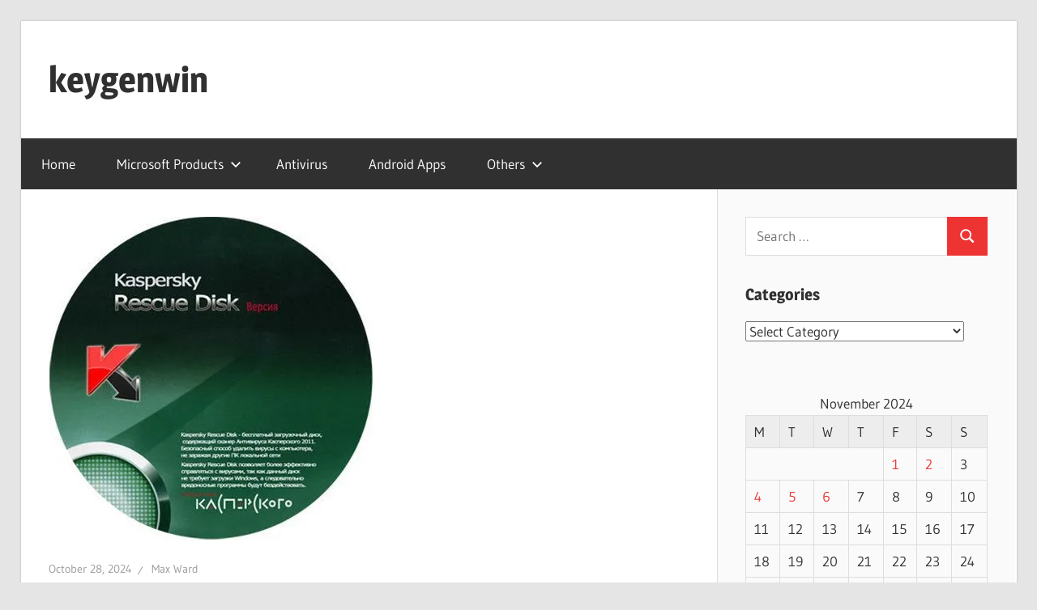

--- FILE ---
content_type: text/css
request_url: https://keygenwin.com/wp-content/cache/wpfc-minified/qvgfyey5/a4g4l.css
body_size: 3405
content:
@font-face {
font-family: 'Gudea';
font-style: italic;
font-weight: 400;
font-display: swap;
src: url(https://keygenwin.com/wp-content/fonts/gudea/neILzCqgsI0mp9CNzoymM5Ez.woff2) format('woff2');
unicode-range: U+0100-024F, U+0259, U+1E00-1EFF, U+2020, U+20A0-20AB, U+20AD-20CF, U+2113, U+2C60-2C7F, U+A720-A7FF;
} @font-face {
font-family: 'Gudea';
font-style: italic;
font-weight: 400;
font-display: swap;
src: url(https://keygenwin.com/wp-content/fonts/gudea/neILzCqgsI0mp9CNzoKmMw.woff2) format('woff2');
unicode-range: U+0000-00FF, U+0131, U+0152-0153, U+02BB-02BC, U+02C6, U+02DA, U+02DC, U+2000-206F, U+2074, U+20AC, U+2122, U+2191, U+2193, U+2212, U+2215, U+FEFF, U+FFFD;
} @font-face {
font-family: 'Gudea';
font-style: normal;
font-weight: 400;
font-display: swap;
src: url(https://keygenwin.com/wp-content/fonts/gudea/neIFzCqgsI0mp9CG_oC-Nw.woff2) format('woff2');
unicode-range: U+0100-024F, U+0259, U+1E00-1EFF, U+2020, U+20A0-20AB, U+20AD-20CF, U+2113, U+2C60-2C7F, U+A720-A7FF;
} @font-face {
font-family: 'Gudea';
font-style: normal;
font-weight: 400;
font-display: swap;
src: url(https://keygenwin.com/wp-content/fonts/gudea/neIFzCqgsI0mp9CI_oA.woff2) format('woff2');
unicode-range: U+0000-00FF, U+0131, U+0152-0153, U+02BB-02BC, U+02C6, U+02DA, U+02DC, U+2000-206F, U+2074, U+20AC, U+2122, U+2191, U+2193, U+2212, U+2215, U+FEFF, U+FFFD;
} @font-face {
font-family: 'Gudea';
font-style: normal;
font-weight: 700;
font-display: swap;
src: url(https://keygenwin.com/wp-content/fonts/gudea/neIIzCqgsI0mp9gz25WPFqwKUQ.woff2) format('woff2');
unicode-range: U+0100-024F, U+0259, U+1E00-1EFF, U+2020, U+20A0-20AB, U+20AD-20CF, U+2113, U+2C60-2C7F, U+A720-A7FF;
} @font-face {
font-family: 'Gudea';
font-style: normal;
font-weight: 700;
font-display: swap;
src: url(https://keygenwin.com/wp-content/fonts/gudea/neIIzCqgsI0mp9gz25WBFqw.woff2) format('woff2');
unicode-range: U+0000-00FF, U+0131, U+0152-0153, U+02BB-02BC, U+02C6, U+02DA, U+02DC, U+2000-206F, U+2074, U+20AC, U+2122, U+2191, U+2193, U+2212, U+2215, U+FEFF, U+FFFD;
} @font-face {
font-family: 'Magra';
font-style: normal;
font-weight: 400;
font-display: swap;
src: url(https://keygenwin.com/wp-content/fonts/magra/uK_94ruaZus72n54KjIvOw.woff2) format('woff2');
unicode-range: U+0100-024F, U+0259, U+1E00-1EFF, U+2020, U+20A0-20AB, U+20AD-20CF, U+2113, U+2C60-2C7F, U+A720-A7FF;
} @font-face {
font-family: 'Magra';
font-style: normal;
font-weight: 400;
font-display: swap;
src: url(https://keygenwin.com/wp-content/fonts/magra/uK_94ruaZus72n52KjI.woff2) format('woff2');
unicode-range: U+0000-00FF, U+0131, U+0152-0153, U+02BB-02BC, U+02C6, U+02DA, U+02DC, U+2000-206F, U+2074, U+20AC, U+2122, U+2191, U+2193, U+2212, U+2215, U+FEFF, U+FFFD;
} @font-face {
font-family: 'Magra';
font-style: normal;
font-weight: 700;
font-display: swap;
src: url(https://keygenwin.com/wp-content/fonts/magra/uK_w4ruaZus72nbNDyceGvqkXw.woff2) format('woff2');
unicode-range: U+0100-024F, U+0259, U+1E00-1EFF, U+2020, U+20A0-20AB, U+20AD-20CF, U+2113, U+2C60-2C7F, U+A720-A7FF;
} @font-face {
font-family: 'Magra';
font-style: normal;
font-weight: 700;
font-display: swap;
src: url(https://keygenwin.com/wp-content/fonts/magra/uK_w4ruaZus72nbNDycQGvo.woff2) format('woff2');
unicode-range: U+0000-00FF, U+0131, U+0152-0153, U+02BB-02BC, U+02C6, U+02DA, U+02DC, U+2000-206F, U+2074, U+20AC, U+2122, U+2191, U+2193, U+2212, U+2215, U+FEFF, U+FFFD;
}